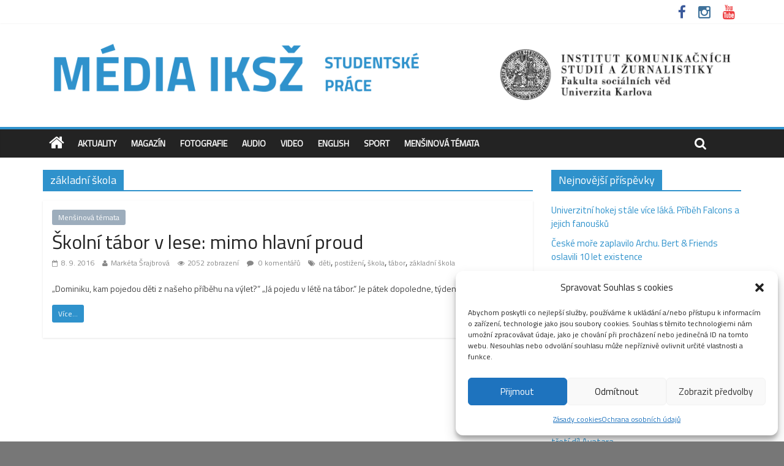

--- FILE ---
content_type: text/html; charset=UTF-8
request_url: http://media.fsv.cuni.cz/tag/zakladni-skola/
body_size: 17249
content:

<!DOCTYPE html>
<html lang="cs">
<head>
<meta charset="UTF-8" />
<meta name="viewport" content="width=device-width, initial-scale=1">
<link rel="profile" href="http://gmpg.org/xfn/11" />
<link rel="pingback" href="http://media.fsv.cuni.cz/xmlrpc.php" />
<meta name='robots' content='index, follow, max-image-preview:large, max-snippet:-1, max-video-preview:-1' />
	<style>img:is([sizes="auto" i], [sizes^="auto," i]) { contain-intrinsic-size: 3000px 1500px }</style>
	
	<!-- This site is optimized with the Yoast SEO plugin v26.5 - https://yoast.com/wordpress/plugins/seo/ -->
	<title>základní škola Archives - Média IKSŽ</title>
	<link rel="canonical" href="http://media.fsv.cuni.cz/tag/zakladni-skola/" />
	<meta property="og:locale" content="cs_CZ" />
	<meta property="og:type" content="article" />
	<meta property="og:title" content="základní škola Archives - Média IKSŽ" />
	<meta property="og:url" content="http://media.fsv.cuni.cz/tag/zakladni-skola/" />
	<meta property="og:site_name" content="Média IKSŽ" />
	<meta name="twitter:card" content="summary_large_image" />
	<script type="application/ld+json" class="yoast-schema-graph">{"@context":"https://schema.org","@graph":[{"@type":"CollectionPage","@id":"http://media.fsv.cuni.cz/tag/zakladni-skola/","url":"http://media.fsv.cuni.cz/tag/zakladni-skola/","name":"základní škola Archives - Média IKSŽ","isPartOf":{"@id":"https://media.fsv.cuni.cz/#website"},"breadcrumb":{"@id":"http://media.fsv.cuni.cz/tag/zakladni-skola/#breadcrumb"},"inLanguage":"cs"},{"@type":"BreadcrumbList","@id":"http://media.fsv.cuni.cz/tag/zakladni-skola/#breadcrumb","itemListElement":[{"@type":"ListItem","position":1,"name":"Home","item":"https://media.fsv.cuni.cz/"},{"@type":"ListItem","position":2,"name":"základní škola"}]},{"@type":"WebSite","@id":"https://media.fsv.cuni.cz/#website","url":"https://media.fsv.cuni.cz/","name":"Média IKSŽ","description":"Texty studentů Institutu komunikačních studií a žurnalistky FSV UK","potentialAction":[{"@type":"SearchAction","target":{"@type":"EntryPoint","urlTemplate":"https://media.fsv.cuni.cz/?s={search_term_string}"},"query-input":{"@type":"PropertyValueSpecification","valueRequired":true,"valueName":"search_term_string"}}],"inLanguage":"cs"}]}</script>
	<!-- / Yoast SEO plugin. -->


<link rel='dns-prefetch' href='//fonts.googleapis.com' />
<link rel="alternate" type="application/rss+xml" title="Média IKSŽ &raquo; RSS zdroj" href="http://media.fsv.cuni.cz/feed/" />
<link rel="alternate" type="application/rss+xml" title="Média IKSŽ &raquo; RSS komentářů" href="http://media.fsv.cuni.cz/comments/feed/" />
<link rel="alternate" type="application/rss+xml" title="Média IKSŽ &raquo; RSS pro štítek základní škola" href="http://media.fsv.cuni.cz/tag/zakladni-skola/feed/" />
<script type="text/javascript">
/* <![CDATA[ */
window._wpemojiSettings = {"baseUrl":"https:\/\/s.w.org\/images\/core\/emoji\/16.0.1\/72x72\/","ext":".png","svgUrl":"https:\/\/s.w.org\/images\/core\/emoji\/16.0.1\/svg\/","svgExt":".svg","source":{"concatemoji":"http:\/\/media.fsv.cuni.cz\/wp-includes\/js\/wp-emoji-release.min.js?ver=18f4a235db11416265e96d371e3ed646"}};
/*! This file is auto-generated */
!function(s,n){var o,i,e;function c(e){try{var t={supportTests:e,timestamp:(new Date).valueOf()};sessionStorage.setItem(o,JSON.stringify(t))}catch(e){}}function p(e,t,n){e.clearRect(0,0,e.canvas.width,e.canvas.height),e.fillText(t,0,0);var t=new Uint32Array(e.getImageData(0,0,e.canvas.width,e.canvas.height).data),a=(e.clearRect(0,0,e.canvas.width,e.canvas.height),e.fillText(n,0,0),new Uint32Array(e.getImageData(0,0,e.canvas.width,e.canvas.height).data));return t.every(function(e,t){return e===a[t]})}function u(e,t){e.clearRect(0,0,e.canvas.width,e.canvas.height),e.fillText(t,0,0);for(var n=e.getImageData(16,16,1,1),a=0;a<n.data.length;a++)if(0!==n.data[a])return!1;return!0}function f(e,t,n,a){switch(t){case"flag":return n(e,"\ud83c\udff3\ufe0f\u200d\u26a7\ufe0f","\ud83c\udff3\ufe0f\u200b\u26a7\ufe0f")?!1:!n(e,"\ud83c\udde8\ud83c\uddf6","\ud83c\udde8\u200b\ud83c\uddf6")&&!n(e,"\ud83c\udff4\udb40\udc67\udb40\udc62\udb40\udc65\udb40\udc6e\udb40\udc67\udb40\udc7f","\ud83c\udff4\u200b\udb40\udc67\u200b\udb40\udc62\u200b\udb40\udc65\u200b\udb40\udc6e\u200b\udb40\udc67\u200b\udb40\udc7f");case"emoji":return!a(e,"\ud83e\udedf")}return!1}function g(e,t,n,a){var r="undefined"!=typeof WorkerGlobalScope&&self instanceof WorkerGlobalScope?new OffscreenCanvas(300,150):s.createElement("canvas"),o=r.getContext("2d",{willReadFrequently:!0}),i=(o.textBaseline="top",o.font="600 32px Arial",{});return e.forEach(function(e){i[e]=t(o,e,n,a)}),i}function t(e){var t=s.createElement("script");t.src=e,t.defer=!0,s.head.appendChild(t)}"undefined"!=typeof Promise&&(o="wpEmojiSettingsSupports",i=["flag","emoji"],n.supports={everything:!0,everythingExceptFlag:!0},e=new Promise(function(e){s.addEventListener("DOMContentLoaded",e,{once:!0})}),new Promise(function(t){var n=function(){try{var e=JSON.parse(sessionStorage.getItem(o));if("object"==typeof e&&"number"==typeof e.timestamp&&(new Date).valueOf()<e.timestamp+604800&&"object"==typeof e.supportTests)return e.supportTests}catch(e){}return null}();if(!n){if("undefined"!=typeof Worker&&"undefined"!=typeof OffscreenCanvas&&"undefined"!=typeof URL&&URL.createObjectURL&&"undefined"!=typeof Blob)try{var e="postMessage("+g.toString()+"("+[JSON.stringify(i),f.toString(),p.toString(),u.toString()].join(",")+"));",a=new Blob([e],{type:"text/javascript"}),r=new Worker(URL.createObjectURL(a),{name:"wpTestEmojiSupports"});return void(r.onmessage=function(e){c(n=e.data),r.terminate(),t(n)})}catch(e){}c(n=g(i,f,p,u))}t(n)}).then(function(e){for(var t in e)n.supports[t]=e[t],n.supports.everything=n.supports.everything&&n.supports[t],"flag"!==t&&(n.supports.everythingExceptFlag=n.supports.everythingExceptFlag&&n.supports[t]);n.supports.everythingExceptFlag=n.supports.everythingExceptFlag&&!n.supports.flag,n.DOMReady=!1,n.readyCallback=function(){n.DOMReady=!0}}).then(function(){return e}).then(function(){var e;n.supports.everything||(n.readyCallback(),(e=n.source||{}).concatemoji?t(e.concatemoji):e.wpemoji&&e.twemoji&&(t(e.twemoji),t(e.wpemoji)))}))}((window,document),window._wpemojiSettings);
/* ]]> */
</script>
<style id='wp-emoji-styles-inline-css' type='text/css'>

	img.wp-smiley, img.emoji {
		display: inline !important;
		border: none !important;
		box-shadow: none !important;
		height: 1em !important;
		width: 1em !important;
		margin: 0 0.07em !important;
		vertical-align: -0.1em !important;
		background: none !important;
		padding: 0 !important;
	}
</style>
<link rel='stylesheet' id='wp-block-library-css' href='http://media.fsv.cuni.cz/wp-includes/css/dist/block-library/style.min.css?ver=18f4a235db11416265e96d371e3ed646' type='text/css' media='all' />
<style id='classic-theme-styles-inline-css' type='text/css'>
/*! This file is auto-generated */
.wp-block-button__link{color:#fff;background-color:#32373c;border-radius:9999px;box-shadow:none;text-decoration:none;padding:calc(.667em + 2px) calc(1.333em + 2px);font-size:1.125em}.wp-block-file__button{background:#32373c;color:#fff;text-decoration:none}
</style>
<link rel='stylesheet' id='ifb-instagram-style-css' href='http://media.fsv.cuni.cz/wp-content/plugins/social-feed-block/dist/style.css?ver=1.0.7' type='text/css' media='all' />
<style id='global-styles-inline-css' type='text/css'>
:root{--wp--preset--aspect-ratio--square: 1;--wp--preset--aspect-ratio--4-3: 4/3;--wp--preset--aspect-ratio--3-4: 3/4;--wp--preset--aspect-ratio--3-2: 3/2;--wp--preset--aspect-ratio--2-3: 2/3;--wp--preset--aspect-ratio--16-9: 16/9;--wp--preset--aspect-ratio--9-16: 9/16;--wp--preset--color--black: #000000;--wp--preset--color--cyan-bluish-gray: #abb8c3;--wp--preset--color--white: #ffffff;--wp--preset--color--pale-pink: #f78da7;--wp--preset--color--vivid-red: #cf2e2e;--wp--preset--color--luminous-vivid-orange: #ff6900;--wp--preset--color--luminous-vivid-amber: #fcb900;--wp--preset--color--light-green-cyan: #7bdcb5;--wp--preset--color--vivid-green-cyan: #00d084;--wp--preset--color--pale-cyan-blue: #8ed1fc;--wp--preset--color--vivid-cyan-blue: #0693e3;--wp--preset--color--vivid-purple: #9b51e0;--wp--preset--gradient--vivid-cyan-blue-to-vivid-purple: linear-gradient(135deg,rgba(6,147,227,1) 0%,rgb(155,81,224) 100%);--wp--preset--gradient--light-green-cyan-to-vivid-green-cyan: linear-gradient(135deg,rgb(122,220,180) 0%,rgb(0,208,130) 100%);--wp--preset--gradient--luminous-vivid-amber-to-luminous-vivid-orange: linear-gradient(135deg,rgba(252,185,0,1) 0%,rgba(255,105,0,1) 100%);--wp--preset--gradient--luminous-vivid-orange-to-vivid-red: linear-gradient(135deg,rgba(255,105,0,1) 0%,rgb(207,46,46) 100%);--wp--preset--gradient--very-light-gray-to-cyan-bluish-gray: linear-gradient(135deg,rgb(238,238,238) 0%,rgb(169,184,195) 100%);--wp--preset--gradient--cool-to-warm-spectrum: linear-gradient(135deg,rgb(74,234,220) 0%,rgb(151,120,209) 20%,rgb(207,42,186) 40%,rgb(238,44,130) 60%,rgb(251,105,98) 80%,rgb(254,248,76) 100%);--wp--preset--gradient--blush-light-purple: linear-gradient(135deg,rgb(255,206,236) 0%,rgb(152,150,240) 100%);--wp--preset--gradient--blush-bordeaux: linear-gradient(135deg,rgb(254,205,165) 0%,rgb(254,45,45) 50%,rgb(107,0,62) 100%);--wp--preset--gradient--luminous-dusk: linear-gradient(135deg,rgb(255,203,112) 0%,rgb(199,81,192) 50%,rgb(65,88,208) 100%);--wp--preset--gradient--pale-ocean: linear-gradient(135deg,rgb(255,245,203) 0%,rgb(182,227,212) 50%,rgb(51,167,181) 100%);--wp--preset--gradient--electric-grass: linear-gradient(135deg,rgb(202,248,128) 0%,rgb(113,206,126) 100%);--wp--preset--gradient--midnight: linear-gradient(135deg,rgb(2,3,129) 0%,rgb(40,116,252) 100%);--wp--preset--font-size--small: 13px;--wp--preset--font-size--medium: 20px;--wp--preset--font-size--large: 36px;--wp--preset--font-size--x-large: 42px;--wp--preset--spacing--20: 0.44rem;--wp--preset--spacing--30: 0.67rem;--wp--preset--spacing--40: 1rem;--wp--preset--spacing--50: 1.5rem;--wp--preset--spacing--60: 2.25rem;--wp--preset--spacing--70: 3.38rem;--wp--preset--spacing--80: 5.06rem;--wp--preset--shadow--natural: 6px 6px 9px rgba(0, 0, 0, 0.2);--wp--preset--shadow--deep: 12px 12px 50px rgba(0, 0, 0, 0.4);--wp--preset--shadow--sharp: 6px 6px 0px rgba(0, 0, 0, 0.2);--wp--preset--shadow--outlined: 6px 6px 0px -3px rgba(255, 255, 255, 1), 6px 6px rgba(0, 0, 0, 1);--wp--preset--shadow--crisp: 6px 6px 0px rgba(0, 0, 0, 1);}:where(.is-layout-flex){gap: 0.5em;}:where(.is-layout-grid){gap: 0.5em;}body .is-layout-flex{display: flex;}.is-layout-flex{flex-wrap: wrap;align-items: center;}.is-layout-flex > :is(*, div){margin: 0;}body .is-layout-grid{display: grid;}.is-layout-grid > :is(*, div){margin: 0;}:where(.wp-block-columns.is-layout-flex){gap: 2em;}:where(.wp-block-columns.is-layout-grid){gap: 2em;}:where(.wp-block-post-template.is-layout-flex){gap: 1.25em;}:where(.wp-block-post-template.is-layout-grid){gap: 1.25em;}.has-black-color{color: var(--wp--preset--color--black) !important;}.has-cyan-bluish-gray-color{color: var(--wp--preset--color--cyan-bluish-gray) !important;}.has-white-color{color: var(--wp--preset--color--white) !important;}.has-pale-pink-color{color: var(--wp--preset--color--pale-pink) !important;}.has-vivid-red-color{color: var(--wp--preset--color--vivid-red) !important;}.has-luminous-vivid-orange-color{color: var(--wp--preset--color--luminous-vivid-orange) !important;}.has-luminous-vivid-amber-color{color: var(--wp--preset--color--luminous-vivid-amber) !important;}.has-light-green-cyan-color{color: var(--wp--preset--color--light-green-cyan) !important;}.has-vivid-green-cyan-color{color: var(--wp--preset--color--vivid-green-cyan) !important;}.has-pale-cyan-blue-color{color: var(--wp--preset--color--pale-cyan-blue) !important;}.has-vivid-cyan-blue-color{color: var(--wp--preset--color--vivid-cyan-blue) !important;}.has-vivid-purple-color{color: var(--wp--preset--color--vivid-purple) !important;}.has-black-background-color{background-color: var(--wp--preset--color--black) !important;}.has-cyan-bluish-gray-background-color{background-color: var(--wp--preset--color--cyan-bluish-gray) !important;}.has-white-background-color{background-color: var(--wp--preset--color--white) !important;}.has-pale-pink-background-color{background-color: var(--wp--preset--color--pale-pink) !important;}.has-vivid-red-background-color{background-color: var(--wp--preset--color--vivid-red) !important;}.has-luminous-vivid-orange-background-color{background-color: var(--wp--preset--color--luminous-vivid-orange) !important;}.has-luminous-vivid-amber-background-color{background-color: var(--wp--preset--color--luminous-vivid-amber) !important;}.has-light-green-cyan-background-color{background-color: var(--wp--preset--color--light-green-cyan) !important;}.has-vivid-green-cyan-background-color{background-color: var(--wp--preset--color--vivid-green-cyan) !important;}.has-pale-cyan-blue-background-color{background-color: var(--wp--preset--color--pale-cyan-blue) !important;}.has-vivid-cyan-blue-background-color{background-color: var(--wp--preset--color--vivid-cyan-blue) !important;}.has-vivid-purple-background-color{background-color: var(--wp--preset--color--vivid-purple) !important;}.has-black-border-color{border-color: var(--wp--preset--color--black) !important;}.has-cyan-bluish-gray-border-color{border-color: var(--wp--preset--color--cyan-bluish-gray) !important;}.has-white-border-color{border-color: var(--wp--preset--color--white) !important;}.has-pale-pink-border-color{border-color: var(--wp--preset--color--pale-pink) !important;}.has-vivid-red-border-color{border-color: var(--wp--preset--color--vivid-red) !important;}.has-luminous-vivid-orange-border-color{border-color: var(--wp--preset--color--luminous-vivid-orange) !important;}.has-luminous-vivid-amber-border-color{border-color: var(--wp--preset--color--luminous-vivid-amber) !important;}.has-light-green-cyan-border-color{border-color: var(--wp--preset--color--light-green-cyan) !important;}.has-vivid-green-cyan-border-color{border-color: var(--wp--preset--color--vivid-green-cyan) !important;}.has-pale-cyan-blue-border-color{border-color: var(--wp--preset--color--pale-cyan-blue) !important;}.has-vivid-cyan-blue-border-color{border-color: var(--wp--preset--color--vivid-cyan-blue) !important;}.has-vivid-purple-border-color{border-color: var(--wp--preset--color--vivid-purple) !important;}.has-vivid-cyan-blue-to-vivid-purple-gradient-background{background: var(--wp--preset--gradient--vivid-cyan-blue-to-vivid-purple) !important;}.has-light-green-cyan-to-vivid-green-cyan-gradient-background{background: var(--wp--preset--gradient--light-green-cyan-to-vivid-green-cyan) !important;}.has-luminous-vivid-amber-to-luminous-vivid-orange-gradient-background{background: var(--wp--preset--gradient--luminous-vivid-amber-to-luminous-vivid-orange) !important;}.has-luminous-vivid-orange-to-vivid-red-gradient-background{background: var(--wp--preset--gradient--luminous-vivid-orange-to-vivid-red) !important;}.has-very-light-gray-to-cyan-bluish-gray-gradient-background{background: var(--wp--preset--gradient--very-light-gray-to-cyan-bluish-gray) !important;}.has-cool-to-warm-spectrum-gradient-background{background: var(--wp--preset--gradient--cool-to-warm-spectrum) !important;}.has-blush-light-purple-gradient-background{background: var(--wp--preset--gradient--blush-light-purple) !important;}.has-blush-bordeaux-gradient-background{background: var(--wp--preset--gradient--blush-bordeaux) !important;}.has-luminous-dusk-gradient-background{background: var(--wp--preset--gradient--luminous-dusk) !important;}.has-pale-ocean-gradient-background{background: var(--wp--preset--gradient--pale-ocean) !important;}.has-electric-grass-gradient-background{background: var(--wp--preset--gradient--electric-grass) !important;}.has-midnight-gradient-background{background: var(--wp--preset--gradient--midnight) !important;}.has-small-font-size{font-size: var(--wp--preset--font-size--small) !important;}.has-medium-font-size{font-size: var(--wp--preset--font-size--medium) !important;}.has-large-font-size{font-size: var(--wp--preset--font-size--large) !important;}.has-x-large-font-size{font-size: var(--wp--preset--font-size--x-large) !important;}
:where(.wp-block-post-template.is-layout-flex){gap: 1.25em;}:where(.wp-block-post-template.is-layout-grid){gap: 1.25em;}
:where(.wp-block-columns.is-layout-flex){gap: 2em;}:where(.wp-block-columns.is-layout-grid){gap: 2em;}
:root :where(.wp-block-pullquote){font-size: 1.5em;line-height: 1.6;}
</style>
<link rel='stylesheet' id='cmplz-general-css' href='http://media.fsv.cuni.cz/wp-content/plugins/complianz-gdpr/assets/css/cookieblocker.min.css?ver=1765358050' type='text/css' media='all' />
<link rel='stylesheet' id='colormag_style-css' href='http://media.fsv.cuni.cz/wp-content/themes/colormag-pro/style.css?ver=18f4a235db11416265e96d371e3ed646' type='text/css' media='all' />
<link rel='stylesheet' id='colormag_googlefonts-css' href='//fonts.googleapis.com/css?family=Titillium+Web&#038;ver=18f4a235db11416265e96d371e3ed646' type='text/css' media='all' />
<link rel='stylesheet' id='colormag-featured-image-popup-css-css' href='http://media.fsv.cuni.cz/wp-content/themes/colormag-pro/js/magnific-popup/magnific-popup.css?ver=20150310' type='text/css' media='all' />
<link rel='stylesheet' id='colormag-fontawesome-css' href='http://media.fsv.cuni.cz/wp-content/themes/colormag-pro/fontawesome/css/font-awesome.css?ver=4.4.0' type='text/css' media='all' />
<script type="text/javascript" src="http://media.fsv.cuni.cz/wp-content/plugins/google-analytics-for-wordpress/assets/js/frontend-gtag.min.js?ver=9.10.1" id="monsterinsights-frontend-script-js" async="async" data-wp-strategy="async"></script>
<script data-cfasync="false" data-wpfc-render="false" type="text/javascript" id='monsterinsights-frontend-script-js-extra'>/* <![CDATA[ */
var monsterinsights_frontend = {"js_events_tracking":"true","download_extensions":"doc,pdf,ppt,zip,xls,docx,pptx,xlsx","inbound_paths":"[{\"path\":\"\\\/go\\\/\",\"label\":\"affiliate\"},{\"path\":\"\\\/recommend\\\/\",\"label\":\"affiliate\"}]","home_url":"http:\/\/media.fsv.cuni.cz","hash_tracking":"false","v4_id":"G-SLYG0EVLHR"};/* ]]> */
</script>
<script type="text/javascript" src="http://media.fsv.cuni.cz/wp-includes/js/dist/vendor/react.min.js?ver=18.3.1.1" id="react-js"></script>
<script type="text/javascript" src="http://media.fsv.cuni.cz/wp-includes/js/dist/vendor/react-dom.min.js?ver=18.3.1.1" id="react-dom-js"></script>
<script type="text/javascript" src="http://media.fsv.cuni.cz/wp-includes/js/jquery/jquery.min.js?ver=3.7.1" id="jquery-core-js"></script>
<script type="text/javascript" src="http://media.fsv.cuni.cz/wp-includes/js/jquery/jquery-migrate.min.js?ver=3.4.1" id="jquery-migrate-js"></script>
<script type="text/javascript" src="http://media.fsv.cuni.cz/wp-content/plugins/social-feed-block/dist/script.js?ver=1.0.7" id="ifb-instagram-script-js"></script>
<script type="text/javascript" src="http://media.fsv.cuni.cz/wp-content/themes/colormag-pro/js/colormag-custom.js?ver=18f4a235db11416265e96d371e3ed646" id="colormag-custom-js"></script>
<link rel="https://api.w.org/" href="http://media.fsv.cuni.cz/wp-json/" /><link rel="alternate" title="JSON" type="application/json" href="http://media.fsv.cuni.cz/wp-json/wp/v2/tags/311" /><link rel="EditURI" type="application/rsd+xml" title="RSD" href="http://media.fsv.cuni.cz/xmlrpc.php?rsd" />

			<style>.cmplz-hidden {
					display: none !important;
				}</style><link rel="shortcut icon" href="http://media.fsv.cuni.cz/wp-content/uploads/2015/10/cropped-FSV_IKSZ_lg_CZ_black.png" type="image/x-icon" /><!-- Média IKSŽ Internal Styles --><style type="text/css"> .colormag-button,blockquote,button,input[type=reset],input[type=button],input[type=submit]{background-color:#2f92cc}a{color:#2f92cc}#site-navigation{border-top:4px solid #2f92cc}.home-icon.front_page_on,.main-navigation a:hover,.main-navigation ul li ul li a:hover,.main-navigation ul li ul li:hover>a,.main-navigation ul li.current-menu-ancestor>a,.main-navigation ul li.current-menu-item ul li a:hover,.main-navigation ul li.current-menu-item>a,.main-navigation ul li.current_page_ancestor>a,.main-navigation ul li.current_page_item>a,.main-navigation ul li:hover>a,.main-small-navigation li a:hover,.site-header .menu-toggle:hover{background-color:#2f92cc}.main-small-navigation .current-menu-item>a,.main-small-navigation .current_page_item>a{background:#2f92cc}#main .breaking-news-latest,.fa.search-top:hover{background-color:#2f92cc}.byline a:hover,.comments a:hover,.edit-link a:hover,.posted-on a:hover,.social-links i.fa:hover,.tag-links a:hover{color:#2f92cc}.widget_featured_posts .article-content .above-entry-meta .cat-links a{background-color:#2f92cc}.widget_featured_posts .article-content .entry-title a:hover{color:#2f92cc}.widget_featured_posts .widget-title{border-bottom:2px solid #2f92cc}.widget_featured_posts .widget-title span,.widget_featured_slider .slide-content .above-entry-meta .cat-links a{background-color:#2f92cc}.widget_featured_slider .slide-content .below-entry-meta .byline a:hover,.widget_featured_slider .slide-content .below-entry-meta .comments a:hover,.widget_featured_slider .slide-content .below-entry-meta .posted-on a:hover,.widget_featured_slider .slide-content .entry-title a:hover{color:#2f92cc}.widget_highlighted_posts .article-content .above-entry-meta .cat-links a{background-color:#2f92cc}.widget_block_picture_news.widget_featured_posts .article-content .entry-title a:hover,.widget_highlighted_posts .article-content .below-entry-meta .byline a:hover,.widget_highlighted_posts .article-content .below-entry-meta .comments a:hover,.widget_highlighted_posts .article-content .below-entry-meta .posted-on a:hover,.widget_highlighted_posts .article-content .entry-title a:hover{color:#2f92cc}.category-slide-next,.category-slide-prev,.slide-next,.slide-prev,.tabbed-widget ul li{background-color:#2f92cc}i#breaking-news-widget-next,i#breaking-news-widget-prev{color:#2f92cc}#secondary .widget-title{border-bottom:2px solid #2f92cc}#content .wp-pagenavi .current,#content .wp-pagenavi a:hover,#secondary .widget-title span{background-color:#2f92cc}#site-title a{color:#2f92cc}.page-header .page-title{border-bottom:2px solid #2f92cc}#content .post .article-content .above-entry-meta .cat-links a,.page-header .page-title span{background-color:#2f92cc}#content .post .article-content .entry-title a:hover,.entry-meta .byline i,.entry-meta .cat-links i,.entry-meta a,.post .entry-title a:hover,.search .entry-title a:hover{color:#2f92cc}.entry-meta .post-format i{background-color:#2f92cc}.entry-meta .comments-link a:hover,.entry-meta .edit-link a:hover,.entry-meta .posted-on a:hover,.entry-meta .tag-links a:hover,.single #content .tags a:hover{color:#2f92cc}.format-link .entry-content a,.more-link{background-color:#2f92cc}.count,.next a:hover,.previous a:hover,.related-posts-main-title .fa,.single-related-posts .article-content .entry-title a:hover{color:#2f92cc}.pagination a span:hover{color:#2f92cc;border-color:#2f92cc}.pagination span{background-color:#2f92cc}#content .comments-area a.comment-edit-link:hover,#content .comments-area a.comment-permalink:hover,#content .comments-area article header cite a:hover,.comments-area .comment-author-link a:hover{color:#2f92cc}.comments-area .comment-author-link span{background-color:#2f92cc}.comment .comment-reply-link:hover,.nav-next a,.nav-previous a{color:#2f92cc}.footer-widgets-area .widget-title{border-bottom:2px solid #2f92cc}.footer-widgets-area .widget-title span{background-color:#2f92cc}#colophon .footer-menu ul li a:hover,.footer-widgets-area a:hover,a#scroll-up i{color:#2f92cc}.advertisement_above_footer .widget-title{border-bottom:2px solid #2f92cc}.advertisement_above_footer .widget-title span{background-color:#2f92cc}.sub-toggle{background:#2f92cc}.main-small-navigation li.current-menu-item > .sub-toggle i {color:#2f92cc}.error{background:#2f92cc}.num-404{color:#2f92cc} #site-title a { font-family: "Titillium Web"; } #site-description { font-family: "Titillium Web"; } .main-navigation li, .site-header .menu-toggle { font-family: "Titillium Web"; } h1, h2, h3, h4, h5, h6 { font-family: "Titillium Web"; } body, button, input, select, textarea, p, blockquote p, .entry-meta, .more-link { font-family: "Titillium Web"; } .comments-title, .comment-reply-title, #respond h3#reply-title { font-size: 12px; } body, button, input, select, textarea, p, blockquote p, dl, .previous a, .next a, .nav-previous a, .nav-next a, #respond h3#reply-title #cancel-comment-reply-link, #respond form input[type="text"], #respond form textarea, #secondary .widget, .error-404 .widget { font-size: 15px; } #site-title a { color: #2f92cc; } #site-description { color: #ffffff; }</style>
<style type="text/css" id="custom-background-css">
body.custom-background { background-color: #777777; }
</style>
	<link rel="icon" href="http://media.fsv.cuni.cz/wp-content/uploads/2015/10/cropped-FSV_IKSZ_lg_CZ_black-32x32.png" sizes="32x32" />
<link rel="icon" href="http://media.fsv.cuni.cz/wp-content/uploads/2015/10/cropped-FSV_IKSZ_lg_CZ_black-192x192.png" sizes="192x192" />
<link rel="apple-touch-icon" href="http://media.fsv.cuni.cz/wp-content/uploads/2015/10/cropped-FSV_IKSZ_lg_CZ_black-180x180.png" />
<meta name="msapplication-TileImage" content="http://media.fsv.cuni.cz/wp-content/uploads/2015/10/cropped-FSV_IKSZ_lg_CZ_black-270x270.png" />
		<style type="text/css" id="wp-custom-css">
			#cmplz-manage-consent .cmplz-manage-consent {
		right: 110px!important;
		bottom:0px!important;
	}		</style>
		<link href='https://fonts.googleapis.com/css?family=Open+Sans&subset=latin,latin-ext' rel='stylesheet' type='text/css'>
</head>

<body data-cmplz=1 class="archive tag tag-zakladni-skola tag-311 custom-background wp-theme-colormag-pro  wide header_display_type_one">
<div id="page" class="hfeed site">
		<header id="masthead" class="site-header clearfix">
		<div id="header-text-nav-container" class="clearfix">
                     <div class="news-bar">
               <div class="inner-wrap clearfix">
                  
                  
                  
   	<div class="social-links clearfix">
		<ul>
		<li><a href="https://www.facebook.com/iksz.fsv.uk" target="_blank"><i class="fa fa-facebook"></i></a></li><li><a href="https://www.instagram.com/iksz_fsv_uk/" target="_blank"><i class="fa fa-instagram"></i></a></li><li><a href="https://www.youtube.com/channel/UCxrCKIzLxb7NuIMnzOE7zew" target="_blank"><i class="fa fa-youtube"></i></a></li>      		</ul>
	</div><!-- .social-links -->
	               </div>
            </div>
         
			
			<div class="inner-wrap">

				<div id="header-text-nav-wrap" class="clearfix">
					<div id="header-left-section">
													<div id="header-logo-image">

								<a href="http://media.fsv.cuni.cz/" title="Média IKSŽ" rel="home"><img src="http://media.fsv.cuni.cz/wp-content/uploads/2020/02/STUDENTSKÉ-PRÁCE-1-1.png" alt="Média IKSŽ"></a>
							</div><!-- #header-logo-image -->
											</div><!-- #header-left-section -->
					<div id="header-right-section">
									    	</div><!-- #header-right-section -->

			   </div><!-- #header-text-nav-wrap -->

			</div><!-- .inner-wrap -->

			
			<nav id="site-navigation" class="main-navigation clearfix" role="navigation">
				<div class="inner-wrap clearfix">
					                  <div class="home-icon">
                     <a href="http://media.fsv.cuni.cz/" title="Média IKSŽ"><i class="fa fa-home"></i></a>
                  </div>
                                 <h4 class="menu-toggle"></h4>
               <div class="menu-primary-container"><ul id="menu-hlavni-menu" class="menu"><li id="menu-item-80" class="menu-item menu-item-type-taxonomy menu-item-object-category menu-item-80"><a href="http://media.fsv.cuni.cz/category/aktuality/">Aktuality</a></li>
<li id="menu-item-81" class="menu-item menu-item-type-taxonomy menu-item-object-category menu-item-81"><a href="http://media.fsv.cuni.cz/category/magazin/">Magazín</a></li>
<li id="menu-item-83" class="menu-item menu-item-type-taxonomy menu-item-object-category menu-item-83"><a href="http://media.fsv.cuni.cz/category/fotografie/">Fotografie</a></li>
<li id="menu-item-84" class="menu-item menu-item-type-taxonomy menu-item-object-category menu-item-84"><a href="http://media.fsv.cuni.cz/category/audio/">Audio</a></li>
<li id="menu-item-82" class="menu-item menu-item-type-taxonomy menu-item-object-category menu-item-82"><a href="http://media.fsv.cuni.cz/category/video/">Video</a></li>
<li id="menu-item-1565" class="menu-item menu-item-type-taxonomy menu-item-object-category menu-item-1565"><a href="http://media.fsv.cuni.cz/category/english/">English</a></li>
<li id="menu-item-1781" class="menu-item menu-item-type-taxonomy menu-item-object-category menu-item-1781"><a href="http://media.fsv.cuni.cz/category/sport/">Sport</a></li>
<li id="menu-item-1270" class="menu-item menu-item-type-taxonomy menu-item-object-category menu-item-1270"><a href="http://media.fsv.cuni.cz/category/mensinova-temata/">Menšinová témata</a></li>
</ul></div>                                                <i class="fa fa-search search-top"></i>
                  <div class="search-form-top">
                     <form action="http://media.fsv.cuni.cz/" class="search-form searchform clearfix" method="get">
   <div class="search-wrap">
      <input type="text" placeholder="Hledej!" class="s field" name="s">
      <button class="search-icon" type="submit"></button>
   </div>
</form><!-- .searchform -->                  </div>
               				</div>
			</nav>

		</div><!-- #header-text-nav-container -->

		
	</header>
			<div id="main" class="clearfix">
      
      
      <div class="inner-wrap clearfix">
	
	<div id="primary">
		<div id="content" class="clearfix">

			
				<header class="page-header">
               					<h3 class="page-title">
               <span>
						základní škola					</span></h3>
                  									</header><!-- .page-header -->

            <div class="article-container">

   				
   				
   					
<article id="post-1329" class="post-1329 post type-post status-publish format-standard hentry category-mensinova-temata tag-deti tag-postizeni tag-skola tag-tabor tag-zakladni-skola">
   
   
   <div class="article-content clearfix">

      
      <div class="above-entry-meta"><span class="cat-links"><a href="http://media.fsv.cuni.cz/category/mensinova-temata/" style="background:#9dadbc" rel="category tag">Menšinová témata</a>&nbsp;</span></div>
      <header class="entry-header">
         <h1 class="entry-title">
            <a href="http://media.fsv.cuni.cz/2016/09/08/skolni-tabor-v-lese-mimo-hlavni-proud/" title="Školní tábor v lese: mimo hlavní proud">Školní tábor v lese: mimo hlavní proud</a>
         </h1>
      </header>

      <div class="below-entry-meta">
      <span class="posted-on"><a href="http://media.fsv.cuni.cz/2016/09/08/skolni-tabor-v-lese-mimo-hlavni-proud/" title="15:46" rel="bookmark"><i class="fa fa-calendar-o"></i> <time class="entry-date published" datetime="2016-09-08T15:46:05+02:00">8. 9. 2016</time></a></span>
      <span class="byline"><span class="author vcard"><i class="fa fa-user"></i><a class="url fn n" href="http://media.fsv.cuni.cz/author/marketa-srajbrova/" title="Markéta Šrajbrová">Markéta Šrajbrová</a></span></span>

      <span class="post-views"><i class="fa fa-eye"></i><span class="total-views">2052 zobrazení</span></span>
               <span class="comments"><a href="http://media.fsv.cuni.cz/2016/09/08/skolni-tabor-v-lese-mimo-hlavni-proud/#respond"><i class="fa fa-comment"></i> 0 komentářů</a></span>
      <span class="tag-links"><i class="fa fa-tags"></i><a href="http://media.fsv.cuni.cz/tag/deti/" rel="tag">děti</a>, <a href="http://media.fsv.cuni.cz/tag/postizeni/" rel="tag">postižení</a>, <a href="http://media.fsv.cuni.cz/tag/skola/" rel="tag">škola</a>, <a href="http://media.fsv.cuni.cz/tag/tabor/" rel="tag">tábor</a>, <a href="http://media.fsv.cuni.cz/tag/zakladni-skola/" rel="tag">základní škola</a></span></div>
      <div class="entry-content clearfix">
         <p>„Dominiku, kam pojedou děti z našeho příběhu na výlet?“ „Já pojedu v létě na tábor.“ Je pátek dopoledne, týden před</p>
         <a class="more-link" title="Školní tábor v lese: mimo hlavní proud" href="http://media.fsv.cuni.cz/2016/09/08/skolni-tabor-v-lese-mimo-hlavni-proud/"><span>Více...</span></a>
      </div>

   </div>

   </article>
   				
            </div>

				

			
		</div><!-- #content -->
	</div><!-- #primary -->

	
<div id="secondary">
			
		
		<aside id="recent-posts-4" class="widget widget_recent_entries clearfix">
		<h3 class="widget-title"><span>Nejnovější příspěvky</span></h3>
		<ul>
											<li>
					<a href="http://media.fsv.cuni.cz/2026/01/20/univerzitni-hokej-stale-vice-laka-pribeh-falcons-a-jejich-fanousku/">Univerzitní hokej stále více láká. Příběh Falcons a jejich fanoušků</a>
									</li>
											<li>
					<a href="http://media.fsv.cuni.cz/2026/01/19/ceske-more-zaplavilo-archu-bert-friends-oslavili-10-let-existence/">České moře zaplavilo Archu. Bert &amp; Friends oslavili 10 let existence</a>
									</li>
											<li>
					<a href="http://media.fsv.cuni.cz/2026/01/19/hala-tatran-milovana-i-nenavidena-ikona-s-niz-se-ostrava-pomalu-louci-dal-pise-pribehy/">Hala Tatran. Milovaná i nenáviděná ikona, s níž se Ostrava pomalu loučí, dál píše příběhy</a>
									</li>
											<li>
					<a href="http://media.fsv.cuni.cz/2026/01/19/kolik-stoji-vnitrni-klid-jak-se-jogova-studia-vyrovnavaji-s-tlakem-na-efektivitu-marketing-a-zisk/">Kolik stojí vnitřní klid – Jak se jógová studia vyrovnávají s tlakem na efektivitu, marketing a zisk </a>
									</li>
											<li>
					<a href="http://media.fsv.cuni.cz/2026/01/19/tel-aviv-museum-of-art-jako-zrcadlo-izraelske-soucasnosti/">Tel Aviv Museum of Art jako zrcadlo izraelské současnosti</a>
									</li>
											<li>
					<a href="http://media.fsv.cuni.cz/2026/01/19/peace-was-the-normal-thing/">Peace was the normal thing </a>
									</li>
											<li>
					<a href="http://media.fsv.cuni.cz/2026/01/19/this-is-daniel-monaghan-ntd-news/">This is Daniel Monaghan, NTD News</a>
									</li>
											<li>
					<a href="http://media.fsv.cuni.cz/2026/01/15/v-zaru-ohne-a-hnevu-do-ceskych-kin-vstupuje-treti-dil-avatara/">V žáru ohně a hněvu. Do českých kin vstupuje třetí díl Avatara</a>
									</li>
											<li>
					<a href="http://media.fsv.cuni.cz/2026/01/15/tradice-romantika-ale-i-sportovni-drina-jak-se-serm-vraci-do-ceskeho-povedomi/">Tradice, romantika, ale i sportovní dřina. Jak se šerm vrací do českého povědomí</a>
									</li>
											<li>
					<a href="http://media.fsv.cuni.cz/2026/01/15/protesty-v-centru-prahy-nova-vystava-chce-z-navstevniku-udelat-aktivisty-dari-se-ji-to/">Protesty v centru Prahy: Nová výstava chce z návštěvníků udělat aktivisty. Daří se jí to?</a>
									</li>
					</ul>

		</aside><aside id="media_image-3" class="widget widget_media_image clearfix"><h3 class="widget-title"><span>Další mediální projekty IKSŽ</span></h3><a href="https://cz.ejo-online.eu/" target="_blank"><img width="300" height="100" src="http://media.fsv.cuni.cz/wp-content/uploads/2020/03/Copy-of-Untitled-Design-1-300x100.png" class="image wp-image-4237  attachment-medium size-medium" alt="" style="max-width: 100%; height: auto;" decoding="async" loading="lazy" /></a></aside><aside id="media_image-4" class="widget widget_media_image clearfix"><a href="http://markething.cz/" target="_blank"><img width="300" height="50" src="http://media.fsv.cuni.cz/wp-content/uploads/2020/03/Untitled-design-2-300x50.png" class="image wp-image-4239  attachment-medium size-medium" alt="" style="max-width: 100%; height: auto;" decoding="async" loading="lazy" /></a></aside><aside id="media_image-6" class="widget widget_media_image clearfix"><a href="https://fles.fsv.cuni.cz/" target="_blank"><img width="300" height="50" src="http://media.fsv.cuni.cz/wp-content/uploads/2020/03/Copy-of-Untitled-Design-1-1-300x50.png" class="image wp-image-4245  attachment-medium size-medium" alt="" style="max-width: 100%; height: auto;" decoding="async" loading="lazy" /></a></aside><aside id="media_image-7" class="widget widget_media_image clearfix"><a href="https://nazorne.wordpress.com/" target="_blank"><img width="300" height="100" src="http://media.fsv.cuni.cz/wp-content/uploads/2020/03/Copy-of-Copy-of-Copy-of-Copy-of-Copy-of-Untitled-Design-300x100.png" class="image wp-image-4247  attachment-medium size-medium" alt="" style="max-width: 100%; height: auto;" decoding="async" loading="lazy" /></a></aside><aside id="media_image-8" class="widget widget_media_image clearfix"><a href="http://ergo1.weebly.com/" target="_blank"><img width="300" height="50" src="http://media.fsv.cuni.cz/wp-content/uploads/2020/03/Copy-of-Copy-of-Untitled-Design-300x50.png" class="image wp-image-4249  attachment-medium size-medium" alt="" style="max-width: 100%; height: auto;" decoding="async" loading="lazy" /></a></aside><aside id="media_image-9" class="widget widget_media_image clearfix"><a href="http://ergo2.weebly.com/" target="_blank"><img width="300" height="50" src="http://media.fsv.cuni.cz/wp-content/uploads/2020/03/Copy-of-Copy-of-Copy-of-Untitled-Design-1-300x50.png" class="image wp-image-4252  attachment-medium size-medium" alt="" style="max-width: 100%; height: auto;" decoding="async" loading="lazy" /></a></aside><aside id="media_image-5" class="widget widget_media_image clearfix"><a href="https://carolina.fsv.cuni.cz/" target="_blank"><img width="300" height="100" src="http://media.fsv.cuni.cz/wp-content/uploads/2020/03/Copy-of-Copy-of-Copy-of-Copy-of-Untitled-Design-1-1-300x100.png" class="image wp-image-4242  attachment-medium size-medium" alt="" style="max-width: 100%; height: auto;" decoding="async" loading="lazy" /></a></aside><aside id="media_image-13" class="widget widget_media_image clearfix"><a href="http://casopis-ink.cz/" target="_blank"><img width="300" height="100" src="http://media.fsv.cuni.cz/wp-content/uploads/2020/03/Copy-of-Copy-of-Copy-of-Copy-of-Copy-of-Copy-of-Untitled-Design-300x100.png" class="image wp-image-4265  attachment-medium size-medium" alt="" style="max-width: 100%; height: auto;" decoding="async" loading="lazy" /></a></aside><aside id="media_image-11" class="widget widget_media_image clearfix"><a href="https://www.youtube.com/channel/UCxrCKIzLxb7NuIMnzOE7zew/playlists?view_as=subscriber" target="_blank"><img width="300" height="100" src="http://media.fsv.cuni.cz/wp-content/uploads/2020/03/Copy-of-Copy-of-Copy-of-Copy-of-Copy-of-Untitled-Design-1-1-300x100.png" class="image wp-image-4259  attachment-medium size-medium" alt="" style="max-width: 100%; height: auto;" decoding="async" loading="lazy" /></a></aside><aside id="tag_cloud-3" class="widget widget_tag_cloud clearfix"><h3 class="widget-title"><span>Témata</span></h3><div class="tagcloud"><a href="http://media.fsv.cuni.cz/tag/audio/" class="tag-cloud-link tag-link-497 tag-link-position-1" style="font-size: 13.909090909091pt;" aria-label="audio (44 položek)">audio</a>
<a href="http://media.fsv.cuni.cz/tag/carolina/" class="tag-cloud-link tag-link-42 tag-link-position-2" style="font-size: 22pt;" aria-label="Carolina (349 položek)">Carolina</a>
<a href="http://media.fsv.cuni.cz/tag/debata/" class="tag-cloud-link tag-link-398 tag-link-position-3" style="font-size: 8pt;" aria-label="debata (9 položek)">debata</a>
<a href="http://media.fsv.cuni.cz/tag/divadlo/" class="tag-cloud-link tag-link-61 tag-link-position-4" style="font-size: 11.454545454545pt;" aria-label="divadlo (23 položek)">divadlo</a>
<a href="http://media.fsv.cuni.cz/tag/ekonomika/" class="tag-cloud-link tag-link-71 tag-link-position-5" style="font-size: 9.6363636363636pt;" aria-label="ekonomika (14 položek)">ekonomika</a>
<a href="http://media.fsv.cuni.cz/tag/english/" class="tag-cloud-link tag-link-67 tag-link-position-6" style="font-size: 21.090909090909pt;" aria-label="English (272 položek)">English</a>
<a href="http://media.fsv.cuni.cz/tag/festival/" class="tag-cloud-link tag-link-43 tag-link-position-7" style="font-size: 10.727272727273pt;" aria-label="festival (19 položek)">festival</a>
<a href="http://media.fsv.cuni.cz/tag/film/" class="tag-cloud-link tag-link-52 tag-link-position-8" style="font-size: 13.090909090909pt;" aria-label="film (35 položek)">film</a>
<a href="http://media.fsv.cuni.cz/tag/fles/" class="tag-cloud-link tag-link-25 tag-link-position-9" style="font-size: 18.545454545455pt;" aria-label="Fleš (145 položek)">Fleš</a>
<a href="http://media.fsv.cuni.cz/tag/fleska/" class="tag-cloud-link tag-link-761 tag-link-position-10" style="font-size: 8.3636363636364pt;" aria-label="Fleška (10 položek)">Fleška</a>
<a href="http://media.fsv.cuni.cz/tag/fotbal/" class="tag-cloud-link tag-link-72 tag-link-position-11" style="font-size: 12.636363636364pt;" aria-label="fotbal (31 položek)">fotbal</a>
<a href="http://media.fsv.cuni.cz/tag/foto/" class="tag-cloud-link tag-link-27 tag-link-position-12" style="font-size: 10.909090909091pt;" aria-label="foto (20 položek)">foto</a>
<a href="http://media.fsv.cuni.cz/tag/fotografie/" class="tag-cloud-link tag-link-50 tag-link-position-13" style="font-size: 14.909090909091pt;" aria-label="fotografie (57 položek)">fotografie</a>
<a href="http://media.fsv.cuni.cz/tag/fotoreportaz/" class="tag-cloud-link tag-link-157 tag-link-position-14" style="font-size: 8pt;" aria-label="fotoreportáž (9 položek)">fotoreportáž</a>
<a href="http://media.fsv.cuni.cz/tag/fotozurnalismus/" class="tag-cloud-link tag-link-26 tag-link-position-15" style="font-size: 9pt;" aria-label="fotožurnalismus (12 položek)">fotožurnalismus</a>
<a href="http://media.fsv.cuni.cz/tag/hudba/" class="tag-cloud-link tag-link-10 tag-link-position-16" style="font-size: 11.636363636364pt;" aria-label="hudba (24 položek)">hudba</a>
<a href="http://media.fsv.cuni.cz/tag/interview/" class="tag-cloud-link tag-link-839 tag-link-position-17" style="font-size: 9.8181818181818pt;" aria-label="interview (15 položek)">interview</a>
<a href="http://media.fsv.cuni.cz/tag/journalism/" class="tag-cloud-link tag-link-575 tag-link-position-18" style="font-size: 9.8181818181818pt;" aria-label="journalism (15 položek)">journalism</a>
<a href="http://media.fsv.cuni.cz/tag/komentar/" class="tag-cloud-link tag-link-146 tag-link-position-19" style="font-size: 15.636363636364pt;" aria-label="komentář (68 položek)">komentář</a>
<a href="http://media.fsv.cuni.cz/tag/koronavirus/" class="tag-cloud-link tag-link-968 tag-link-position-20" style="font-size: 9.6363636363636pt;" aria-label="koronavirus (14 položek)">koronavirus</a>
<a href="http://media.fsv.cuni.cz/tag/kultura/" class="tag-cloud-link tag-link-40 tag-link-position-21" style="font-size: 20.090909090909pt;" aria-label="kultura (215 položek)">kultura</a>
<a href="http://media.fsv.cuni.cz/tag/letni-skola-zurnalistiky/" class="tag-cloud-link tag-link-660 tag-link-position-22" style="font-size: 9pt;" aria-label="letní škola žurnalistiky (12 položek)">letní škola žurnalistiky</a>
<a href="http://media.fsv.cuni.cz/tag/literatura/" class="tag-cloud-link tag-link-51 tag-link-position-23" style="font-size: 14.818181818182pt;" aria-label="literatura (55 položek)">literatura</a>
<a href="http://media.fsv.cuni.cz/tag/magazin-fleska/" class="tag-cloud-link tag-link-21 tag-link-position-24" style="font-size: 10.909090909091pt;" aria-label="magazín Fleška (20 položek)">magazín Fleška</a>
<a href="http://media.fsv.cuni.cz/tag/mensina/" class="tag-cloud-link tag-link-235 tag-link-position-25" style="font-size: 9.3636363636364pt;" aria-label="menšina (13 položek)">menšina</a>
<a href="http://media.fsv.cuni.cz/tag/media/" class="tag-cloud-link tag-link-114 tag-link-position-26" style="font-size: 10.727272727273pt;" aria-label="média (19 položek)">média</a>
<a href="http://media.fsv.cuni.cz/tag/podcast/" class="tag-cloud-link tag-link-520 tag-link-position-27" style="font-size: 8.7272727272727pt;" aria-label="podcast (11 položek)">podcast</a>
<a href="http://media.fsv.cuni.cz/tag/politika/" class="tag-cloud-link tag-link-12 tag-link-position-28" style="font-size: 13.363636363636pt;" aria-label="politika (38 položek)">politika</a>
<a href="http://media.fsv.cuni.cz/tag/praha/" class="tag-cloud-link tag-link-306 tag-link-position-29" style="font-size: 12.636363636364pt;" aria-label="Praha (31 položek)">Praha</a>
<a href="http://media.fsv.cuni.cz/tag/recenze/" class="tag-cloud-link tag-link-59 tag-link-position-30" style="font-size: 13.727272727273pt;" aria-label="recenze (42 položek)">recenze</a>
<a href="http://media.fsv.cuni.cz/tag/reportaz/" class="tag-cloud-link tag-link-73 tag-link-position-31" style="font-size: 12.909090909091pt;" aria-label="reportáž (34 položek)">reportáž</a>
<a href="http://media.fsv.cuni.cz/tag/rozhlas/" class="tag-cloud-link tag-link-443 tag-link-position-32" style="font-size: 11.272727272727pt;" aria-label="Rozhlas (22 položek)">Rozhlas</a>
<a href="http://media.fsv.cuni.cz/tag/rozhlasove-tvurci-dilny/" class="tag-cloud-link tag-link-676 tag-link-position-33" style="font-size: 20.636363636364pt;" aria-label="rozhlasové tvůrčí dílny (244 položek)">rozhlasové tvůrčí dílny</a>
<a href="http://media.fsv.cuni.cz/tag/rozhovor/" class="tag-cloud-link tag-link-75 tag-link-position-34" style="font-size: 16pt;" aria-label="rozhovor (74 položek)">rozhovor</a>
<a href="http://media.fsv.cuni.cz/tag/sport/" class="tag-cloud-link tag-link-74 tag-link-position-35" style="font-size: 17.454545454545pt;" aria-label="sport (109 položek)">sport</a>
<a href="http://media.fsv.cuni.cz/tag/sportovni-zurnalistika/" class="tag-cloud-link tag-link-101 tag-link-position-36" style="font-size: 8.7272727272727pt;" aria-label="sportovní žurnalistika (11 položek)">sportovní žurnalistika</a>
<a href="http://media.fsv.cuni.cz/tag/studium/" class="tag-cloud-link tag-link-295 tag-link-position-37" style="font-size: 8pt;" aria-label="studium (9 položek)">studium</a>
<a href="http://media.fsv.cuni.cz/tag/tvurci-dilny/" class="tag-cloud-link tag-link-861 tag-link-position-38" style="font-size: 8.3636363636364pt;" aria-label="tvůrčí dílny (10 položek)">tvůrčí dílny</a>
<a href="http://media.fsv.cuni.cz/tag/video/" class="tag-cloud-link tag-link-81 tag-link-position-39" style="font-size: 17pt;" aria-label="video (97 položek)">video</a>
<a href="http://media.fsv.cuni.cz/tag/vystava/" class="tag-cloud-link tag-link-41 tag-link-position-40" style="font-size: 12.363636363636pt;" aria-label="výstava (29 položek)">výstava</a>
<a href="http://media.fsv.cuni.cz/tag/zahranicni-politika/" class="tag-cloud-link tag-link-66 tag-link-position-41" style="font-size: 8pt;" aria-label="zahraniční politika (9 položek)">zahraniční politika</a>
<a href="http://media.fsv.cuni.cz/tag/zpravodajstvi/" class="tag-cloud-link tag-link-80 tag-link-position-42" style="font-size: 9.3636363636364pt;" aria-label="zpravodajství (13 položek)">zpravodajství</a>
<a href="http://media.fsv.cuni.cz/tag/zpravy/" class="tag-cloud-link tag-link-161 tag-link-position-43" style="font-size: 8.7272727272727pt;" aria-label="zprávy (11 položek)">zprávy</a>
<a href="http://media.fsv.cuni.cz/tag/ceska-republika/" class="tag-cloud-link tag-link-269 tag-link-position-44" style="font-size: 9.8181818181818pt;" aria-label="Česká republika (15 položek)">Česká republika</a>
<a href="http://media.fsv.cuni.cz/tag/zurnalistika/" class="tag-cloud-link tag-link-378 tag-link-position-45" style="font-size: 10.727272727273pt;" aria-label="žurnalistika (19 položek)">žurnalistika</a></div>
</aside>
	</div>
	

		</div><!-- .inner-wrap -->
	</div><!-- #main -->
   			<footer id="colophon" class="clearfix">
			
<div class="footer-widgets-wrapper">
	<div class="inner-wrap">
		<div class="footer-widgets-area clearfix">
         <div class="tg-upper-footer-widgets clearfix">
            <div class="footer_upper_widget_area tg-one-third">
                           </div>
            <div class="footer_upper_widget_area tg-one-third">
                           </div>
            <div class="footer_upper_widget_area tg-one-third tg-one-third-last">
                           </div>
         </div>
         <div class="tg-footer-main-widget">
   			<div class="tg-first-footer-widget">
   				<aside id="text-11" class="widget widget_text clearfix"><h3 class="widget-title"><span>O webu</span></h3>			<div class="textwidget"><p>Web Média IKSŽ zveřejňuje vybrané texty studentů <a href="http://iksz.fsv.cuni.cz/" target="_blank" rel="noopener noreferrer">Institutu komunikačních studií a žurnalistiky</a> Fakulty sociálních věd Univerzity Karlovy.</p>
<p><a href="/ochrana-osobnich-udaju/" target="_blank" rel="noopener">Zásady ochrany osobních údajů</a>.</p>
</div>
		</aside>   			</div>
         </div>
         <div class="tg-footer-other-widgets">
   			<div class="tg-second-footer-widget">
   				   			</div>
            <div class="tg-third-footer-widget">
                           </div>
            <div class="tg-fourth-footer-widget">
               <aside id="meta-8" class="widget widget_meta clearfix"><h3 class="widget-title"><span>Základní informace</span></h3>
		<ul>
						<li><a rel="nofollow" href="http://media.fsv.cuni.cz/wp-login.php">Přihlásit se</a></li>
			<li><a href="http://media.fsv.cuni.cz/feed/">Zdroj kanálů (příspěvky)</a></li>
			<li><a href="http://media.fsv.cuni.cz/comments/feed/">Kanál komentářů</a></li>

			<li><a href="https://cs.wordpress.org/">Česká lokalizace</a></li>
		</ul>

		</aside>            </div>
         </div>
		</div>
	</div>
</div>			<div class="footer-socket-wrapper clearfix">
				<div class="inner-wrap">
					<div class="footer-socket-area">
                  <div class="footer-socket-right-section">
   						
   	<div class="social-links clearfix">
		<ul>
		<li><a href="https://www.facebook.com/iksz.fsv.uk" target="_blank"><i class="fa fa-facebook"></i></a></li><li><a href="https://www.instagram.com/iksz_fsv_uk/" target="_blank"><i class="fa fa-instagram"></i></a></li><li><a href="https://www.youtube.com/channel/UCxrCKIzLxb7NuIMnzOE7zew" target="_blank"><i class="fa fa-youtube"></i></a></li>      		</ul>
	</div><!-- .social-links -->
	                     <nav class="footer-menu" class="clearfix">
                        <div class="menu-hlavni-menu-container"><ul id="menu-hlavni-menu-1" class="menu"><li class="menu-item menu-item-type-taxonomy menu-item-object-category menu-item-80"><a href="http://media.fsv.cuni.cz/category/aktuality/">Aktuality</a></li>
<li class="menu-item menu-item-type-taxonomy menu-item-object-category menu-item-81"><a href="http://media.fsv.cuni.cz/category/magazin/">Magazín</a></li>
<li class="menu-item menu-item-type-taxonomy menu-item-object-category menu-item-83"><a href="http://media.fsv.cuni.cz/category/fotografie/">Fotografie</a></li>
<li class="menu-item menu-item-type-taxonomy menu-item-object-category menu-item-84"><a href="http://media.fsv.cuni.cz/category/audio/">Audio</a></li>
<li class="menu-item menu-item-type-taxonomy menu-item-object-category menu-item-82"><a href="http://media.fsv.cuni.cz/category/video/">Video</a></li>
<li class="menu-item menu-item-type-taxonomy menu-item-object-category menu-item-1565"><a href="http://media.fsv.cuni.cz/category/english/">English</a></li>
<li class="menu-item menu-item-type-taxonomy menu-item-object-category menu-item-1781"><a href="http://media.fsv.cuni.cz/category/sport/">Sport</a></li>
<li class="menu-item menu-item-type-taxonomy menu-item-object-category menu-item-1270"><a href="http://media.fsv.cuni.cz/category/mensinova-temata/">Menšinová témata</a></li>
</ul></div>                     </nav>
                  </div>
                  <div class="footer-socket-left-sectoin">
   						<div class="copyright">Copyright &copy; 2026 <a href="http://media.fsv.cuni.cz/" title="Média IKSŽ" ><span>Média IKSŽ</span></a>. All rights reserved. <br>Theme: ColorMag Pro by <a href="http://themegrill.com/themes/colormag-pro" target="_blank" title="ThemeGrill" rel="designer"><span>ThemeGrill</span></a>. Drevet av<a href="http://wordpress.org" target="_blank" title="WordPress"><span>WordPress</span></a>.</div>                  </div>
					</div>

				</div>
			</div>
		</footer>
		<a href="#masthead" id="scroll-up"><i class="fa fa-chevron-up"></i></a>
	</div><!-- #page -->
	<script type="speculationrules">
{"prefetch":[{"source":"document","where":{"and":[{"href_matches":"\/*"},{"not":{"href_matches":["\/wp-*.php","\/wp-admin\/*","\/wp-content\/uploads\/*","\/wp-content\/*","\/wp-content\/plugins\/*","\/wp-content\/themes\/colormag-pro\/*","\/*\\?(.+)"]}},{"not":{"selector_matches":"a[rel~=\"nofollow\"]"}},{"not":{"selector_matches":".no-prefetch, .no-prefetch a"}}]},"eagerness":"conservative"}]}
</script>

<!-- Consent Management powered by Complianz | GDPR/CCPA Cookie Consent https://wordpress.org/plugins/complianz-gdpr -->
<div id="cmplz-cookiebanner-container"><div class="cmplz-cookiebanner cmplz-hidden banner-1 bottom-right-view-preferences optin cmplz-bottom-right cmplz-categories-type-view-preferences" aria-modal="true" data-nosnippet="true" role="dialog" aria-live="polite" aria-labelledby="cmplz-header-1-optin" aria-describedby="cmplz-message-1-optin">
	<div class="cmplz-header">
		<div class="cmplz-logo"></div>
		<div class="cmplz-title" id="cmplz-header-1-optin">Spravovat Souhlas s cookies</div>
		<div class="cmplz-close" tabindex="0" role="button" aria-label="Zavřít dialogové okno">
			<svg aria-hidden="true" focusable="false" data-prefix="fas" data-icon="times" class="svg-inline--fa fa-times fa-w-11" role="img" xmlns="http://www.w3.org/2000/svg" viewBox="0 0 352 512"><path fill="currentColor" d="M242.72 256l100.07-100.07c12.28-12.28 12.28-32.19 0-44.48l-22.24-22.24c-12.28-12.28-32.19-12.28-44.48 0L176 189.28 75.93 89.21c-12.28-12.28-32.19-12.28-44.48 0L9.21 111.45c-12.28 12.28-12.28 32.19 0 44.48L109.28 256 9.21 356.07c-12.28 12.28-12.28 32.19 0 44.48l22.24 22.24c12.28 12.28 32.2 12.28 44.48 0L176 322.72l100.07 100.07c12.28 12.28 32.2 12.28 44.48 0l22.24-22.24c12.28-12.28 12.28-32.19 0-44.48L242.72 256z"></path></svg>
		</div>
	</div>

	<div class="cmplz-divider cmplz-divider-header"></div>
	<div class="cmplz-body">
		<div class="cmplz-message" id="cmplz-message-1-optin">Abychom poskytli co nejlepší služby, používáme k ukládání a/nebo přístupu k informacím o zařízení, technologie jako jsou soubory cookies. Souhlas s těmito technologiemi nám umožní zpracovávat údaje, jako je chování při procházení nebo jedinečná ID na tomto webu. Nesouhlas nebo odvolání souhlasu může nepříznivě ovlivnit určité vlastnosti a funkce.</div>
		<!-- categories start -->
		<div class="cmplz-categories">
			<details class="cmplz-category cmplz-functional" >
				<summary>
						<span class="cmplz-category-header">
							<span class="cmplz-category-title">Funkční</span>
							<span class='cmplz-always-active'>
								<span class="cmplz-banner-checkbox">
									<input type="checkbox"
										   id="cmplz-functional-optin"
										   data-category="cmplz_functional"
										   class="cmplz-consent-checkbox cmplz-functional"
										   size="40"
										   value="1"/>
									<label class="cmplz-label" for="cmplz-functional-optin"><span class="screen-reader-text">Funkční</span></label>
								</span>
								Vždy aktivní							</span>
							<span class="cmplz-icon cmplz-open">
								<svg xmlns="http://www.w3.org/2000/svg" viewBox="0 0 448 512"  height="18" ><path d="M224 416c-8.188 0-16.38-3.125-22.62-9.375l-192-192c-12.5-12.5-12.5-32.75 0-45.25s32.75-12.5 45.25 0L224 338.8l169.4-169.4c12.5-12.5 32.75-12.5 45.25 0s12.5 32.75 0 45.25l-192 192C240.4 412.9 232.2 416 224 416z"/></svg>
							</span>
						</span>
				</summary>
				<div class="cmplz-description">
					<span class="cmplz-description-functional">Technické uložení nebo přístup je nezbytně nutný pro legitimní účel umožnění použití konkrétní služby, kterou si odběratel nebo uživatel výslovně vyžádal, nebo pouze za účelem provedení přenosu sdělení prostřednictvím sítě elektronických komunikací.</span>
				</div>
			</details>

			<details class="cmplz-category cmplz-preferences" >
				<summary>
						<span class="cmplz-category-header">
							<span class="cmplz-category-title">Předvolby</span>
							<span class="cmplz-banner-checkbox">
								<input type="checkbox"
									   id="cmplz-preferences-optin"
									   data-category="cmplz_preferences"
									   class="cmplz-consent-checkbox cmplz-preferences"
									   size="40"
									   value="1"/>
								<label class="cmplz-label" for="cmplz-preferences-optin"><span class="screen-reader-text">Předvolby</span></label>
							</span>
							<span class="cmplz-icon cmplz-open">
								<svg xmlns="http://www.w3.org/2000/svg" viewBox="0 0 448 512"  height="18" ><path d="M224 416c-8.188 0-16.38-3.125-22.62-9.375l-192-192c-12.5-12.5-12.5-32.75 0-45.25s32.75-12.5 45.25 0L224 338.8l169.4-169.4c12.5-12.5 32.75-12.5 45.25 0s12.5 32.75 0 45.25l-192 192C240.4 412.9 232.2 416 224 416z"/></svg>
							</span>
						</span>
				</summary>
				<div class="cmplz-description">
					<span class="cmplz-description-preferences">Technické uložení nebo přístup je nezbytný pro legitimní účel ukládání preferencí, které nejsou požadovány odběratelem nebo uživatelem.</span>
				</div>
			</details>

			<details class="cmplz-category cmplz-statistics" >
				<summary>
						<span class="cmplz-category-header">
							<span class="cmplz-category-title">Statistické</span>
							<span class="cmplz-banner-checkbox">
								<input type="checkbox"
									   id="cmplz-statistics-optin"
									   data-category="cmplz_statistics"
									   class="cmplz-consent-checkbox cmplz-statistics"
									   size="40"
									   value="1"/>
								<label class="cmplz-label" for="cmplz-statistics-optin"><span class="screen-reader-text">Statistické</span></label>
							</span>
							<span class="cmplz-icon cmplz-open">
								<svg xmlns="http://www.w3.org/2000/svg" viewBox="0 0 448 512"  height="18" ><path d="M224 416c-8.188 0-16.38-3.125-22.62-9.375l-192-192c-12.5-12.5-12.5-32.75 0-45.25s32.75-12.5 45.25 0L224 338.8l169.4-169.4c12.5-12.5 32.75-12.5 45.25 0s12.5 32.75 0 45.25l-192 192C240.4 412.9 232.2 416 224 416z"/></svg>
							</span>
						</span>
				</summary>
				<div class="cmplz-description">
					<span class="cmplz-description-statistics">Technické uložení nebo přístup, který se používá výhradně pro statistické účely.</span>
					<span class="cmplz-description-statistics-anonymous">Technické uložení nebo přístup, který se používá výhradně pro anonymní statistické účely. Bez předvolání, dobrovolného plnění ze strany vašeho Poskytovatele internetových služeb nebo dalších záznamů od třetí strany nelze informace, uložené nebo získané pouze pro tento účel, obvykle použít k vaší identifikaci.</span>
				</div>
			</details>
			<details class="cmplz-category cmplz-marketing" >
				<summary>
						<span class="cmplz-category-header">
							<span class="cmplz-category-title">Marketingové</span>
							<span class="cmplz-banner-checkbox">
								<input type="checkbox"
									   id="cmplz-marketing-optin"
									   data-category="cmplz_marketing"
									   class="cmplz-consent-checkbox cmplz-marketing"
									   size="40"
									   value="1"/>
								<label class="cmplz-label" for="cmplz-marketing-optin"><span class="screen-reader-text">Marketingové</span></label>
							</span>
							<span class="cmplz-icon cmplz-open">
								<svg xmlns="http://www.w3.org/2000/svg" viewBox="0 0 448 512"  height="18" ><path d="M224 416c-8.188 0-16.38-3.125-22.62-9.375l-192-192c-12.5-12.5-12.5-32.75 0-45.25s32.75-12.5 45.25 0L224 338.8l169.4-169.4c12.5-12.5 32.75-12.5 45.25 0s12.5 32.75 0 45.25l-192 192C240.4 412.9 232.2 416 224 416z"/></svg>
							</span>
						</span>
				</summary>
				<div class="cmplz-description">
					<span class="cmplz-description-marketing">Technické uložení nebo přístup je nutný k vytvoření uživatelských profilů za účelem zasílání reklamy nebo sledování uživatele na webových stránkách nebo několika webových stránkách pro podobné marketingové účely.</span>
				</div>
			</details>
		</div><!-- categories end -->
			</div>

	<div class="cmplz-links cmplz-information">
		<ul>
			<li><a class="cmplz-link cmplz-manage-options cookie-statement" href="#" data-relative_url="#cmplz-manage-consent-container">Spravovat možnosti</a></li>
			<li><a class="cmplz-link cmplz-manage-third-parties cookie-statement" href="#" data-relative_url="#cmplz-cookies-overview">Spravovat služby</a></li>
			<li><a class="cmplz-link cmplz-manage-vendors tcf cookie-statement" href="#" data-relative_url="#cmplz-tcf-wrapper">Správa {vendor_count} prodejců</a></li>
			<li><a class="cmplz-link cmplz-external cmplz-read-more-purposes tcf" target="_blank" rel="noopener noreferrer nofollow" href="https://cookiedatabase.org/tcf/purposes/" aria-label="Read more about TCF purposes on Cookie Database">Přečtěte si více o těchto účelech</a></li>
		</ul>
			</div>

	<div class="cmplz-divider cmplz-footer"></div>

	<div class="cmplz-buttons">
		<button class="cmplz-btn cmplz-accept">Přijmout</button>
		<button class="cmplz-btn cmplz-deny">Odmítnout</button>
		<button class="cmplz-btn cmplz-view-preferences">Zobrazit předvolby</button>
		<button class="cmplz-btn cmplz-save-preferences">Uložit předvolby</button>
		<a class="cmplz-btn cmplz-manage-options tcf cookie-statement" href="#" data-relative_url="#cmplz-manage-consent-container">Zobrazit předvolby</a>
			</div>

	
	<div class="cmplz-documents cmplz-links">
		<ul>
			<li><a class="cmplz-link cookie-statement" href="#" data-relative_url="">{title}</a></li>
			<li><a class="cmplz-link privacy-statement" href="#" data-relative_url="">{title}</a></li>
			<li><a class="cmplz-link impressum" href="#" data-relative_url="">{title}</a></li>
		</ul>
			</div>
</div>
</div>
					<div id="cmplz-manage-consent" data-nosnippet="true"><button class="cmplz-btn cmplz-hidden cmplz-manage-consent manage-consent-1">Spravovat souhlas</button>

</div><script type="text/javascript" src="http://media.fsv.cuni.cz/wp-content/themes/colormag-pro/js/jquery.bxslider.min.js?ver=4.1.2" id="colormag-bxslider-js"></script>
<script type="text/javascript" src="http://media.fsv.cuni.cz/wp-content/themes/colormag-pro/js/colormag-slider-setting.js?ver=18f4a235db11416265e96d371e3ed646" id="colormag_slider-js"></script>
<script type="text/javascript" src="http://media.fsv.cuni.cz/wp-content/themes/colormag-pro/js/navigation.js?ver=18f4a235db11416265e96d371e3ed646" id="colormag-navigation-js"></script>
<script type="text/javascript" src="http://media.fsv.cuni.cz/wp-content/themes/colormag-pro/js/news-ticker/jquery.newsTicker.min.js?ver=1.0.0" id="colormag-news-ticker-js"></script>
<script type="text/javascript" id="colormag-news-ticker-setting-js-extra">
/* <![CDATA[ */
var colormag_ticker_settings = {"breaking_news_slide_effect":"down","breaking_news_duration":"4000","breaking_news_speed":"1000"};
/* ]]> */
</script>
<script type="text/javascript" src="http://media.fsv.cuni.cz/wp-content/themes/colormag-pro/js/news-ticker/ticker-setting.js?ver=20150304" id="colormag-news-ticker-setting-js"></script>
<script type="text/javascript" src="http://media.fsv.cuni.cz/wp-content/themes/colormag-pro/js/magnific-popup/jquery.magnific-popup.min.js?ver=20150310" id="colormag-featured-image-popup-js"></script>
<script type="text/javascript" src="http://media.fsv.cuni.cz/wp-content/themes/colormag-pro/js/magnific-popup/image-popup-setting.js?ver=20150310" id="colormag-featured-image-popup-setting-js"></script>
<script type="text/javascript" src="http://media.fsv.cuni.cz/wp-content/themes/colormag-pro/js/fitvids/jquery.fitvids.js?ver=20150311" id="colormag-fitvids-js"></script>
<script type="text/javascript" src="http://media.fsv.cuni.cz/wp-content/themes/colormag-pro/js/fitvids/fitvids-setting.js?ver=20150311" id="colormag-fitvids-setting-js"></script>
<script type="text/javascript" src="http://media.fsv.cuni.cz/wp-content/themes/colormag-pro/js/post-format.js?ver=20150422" id="colormag-postformat-setting-js"></script>
<script type="text/javascript" src="http://media.fsv.cuni.cz/wp-content/themes/colormag-pro/js/sharrre/jquery.sharrre.js?ver=20150304" id="colormag-social-share-js"></script>
<script type="text/javascript" src="http://media.fsv.cuni.cz/wp-content/themes/colormag-pro/js/easytabs/jquery.easytabs.min.js?ver=20150409" id="colormag-easy-tabs-js"></script>
<script type="text/javascript" src="http://media.fsv.cuni.cz/wp-content/themes/colormag-pro/js/easytabs/easytabs-setting.js?ver=20150409" id="colormag-easy-tabs-setting-js"></script>
<script type="text/javascript" id="cmplz-cookiebanner-js-extra">
/* <![CDATA[ */
var complianz = {"prefix":"cmplz_","user_banner_id":"1","set_cookies":[],"block_ajax_content":"","banner_version":"19","version":"7.4.4.1","store_consent":"","do_not_track_enabled":"","consenttype":"optin","region":"eu","geoip":"","dismiss_timeout":"","disable_cookiebanner":"","soft_cookiewall":"","dismiss_on_scroll":"","cookie_expiry":"365","url":"http:\/\/media.fsv.cuni.cz\/wp-json\/complianz\/v1\/","locale":"lang=cs&locale=cs_CZ","set_cookies_on_root":"","cookie_domain":"","current_policy_id":"16","cookie_path":"\/","categories":{"statistics":"statistika","marketing":"marketing"},"tcf_active":"","placeholdertext":"Klepnut\u00edm p\u0159ijm\u011bte marketingov\u00e9 soubory cookie a povolte tento obsah","css_file":"http:\/\/media.fsv.cuni.cz\/wp-content\/uploads\/complianz\/css\/banner-{banner_id}-{type}.css?v=19","page_links":{"eu":{"cookie-statement":{"title":"Z\u00e1sady cookies ","url":"https:\/\/media.fsv.cuni.cz\/zasady-cookies-eu\/"},"privacy-statement":{"title":"Ochrana osobn\u00edch \u00fadaj\u016f","url":"https:\/\/media.fsv.cuni.cz\/ochrana-osobnich-udaju\/"}}},"tm_categories":"","forceEnableStats":"","preview":"","clean_cookies":"","aria_label":"Klepnut\u00edm p\u0159ijm\u011bte marketingov\u00e9 soubory cookie a povolte tento obsah"};
/* ]]> */
</script>
<script defer type="text/javascript" src="http://media.fsv.cuni.cz/wp-content/plugins/complianz-gdpr/cookiebanner/js/complianz.min.js?ver=1765358051" id="cmplz-cookiebanner-js"></script>
		<!-- This site uses the Google Analytics by MonsterInsights plugin v9.10.1 - Using Analytics tracking - https://www.monsterinsights.com/ -->
							<script data-service="google-analytics" data-category="statistics" data-cmplz-src="//www.googletagmanager.com/gtag/js?id=G-SLYG0EVLHR"  data-cfasync="false" data-wpfc-render="false" type="text/plain" async></script>
			<script data-service="google-analytics" data-category="statistics" data-cfasync="false" data-wpfc-render="false" type="text/plain">
				var mi_version = '9.10.1';
				var mi_track_user = true;
				var mi_no_track_reason = '';
								var MonsterInsightsDefaultLocations = {"page_location":"http:\/\/media.fsv.cuni.cz\/tag\/zakladni-skola\/"};
								if ( typeof MonsterInsightsPrivacyGuardFilter === 'function' ) {
					var MonsterInsightsLocations = (typeof MonsterInsightsExcludeQuery === 'object') ? MonsterInsightsPrivacyGuardFilter( MonsterInsightsExcludeQuery ) : MonsterInsightsPrivacyGuardFilter( MonsterInsightsDefaultLocations );
				} else {
					var MonsterInsightsLocations = (typeof MonsterInsightsExcludeQuery === 'object') ? MonsterInsightsExcludeQuery : MonsterInsightsDefaultLocations;
				}

								var disableStrs = [
										'ga-disable-G-SLYG0EVLHR',
									];

				/* Function to detect opted out users */
				function __gtagTrackerIsOptedOut() {
					for (var index = 0; index < disableStrs.length; index++) {
						if (document.cookie.indexOf(disableStrs[index] + '=true') > -1) {
							return true;
						}
					}

					return false;
				}

				/* Disable tracking if the opt-out cookie exists. */
				if (__gtagTrackerIsOptedOut()) {
					for (var index = 0; index < disableStrs.length; index++) {
						window[disableStrs[index]] = true;
					}
				}

				/* Opt-out function */
				function __gtagTrackerOptout() {
					for (var index = 0; index < disableStrs.length; index++) {
						document.cookie = disableStrs[index] + '=true; expires=Thu, 31 Dec 2099 23:59:59 UTC; path=/';
						window[disableStrs[index]] = true;
					}
				}

				if ('undefined' === typeof gaOptout) {
					function gaOptout() {
						__gtagTrackerOptout();
					}
				}
								window.dataLayer = window.dataLayer || [];

				window.MonsterInsightsDualTracker = {
					helpers: {},
					trackers: {},
				};
				if (mi_track_user) {
					function __gtagDataLayer() {
						dataLayer.push(arguments);
					}

					function __gtagTracker(type, name, parameters) {
						if (!parameters) {
							parameters = {};
						}

						if (parameters.send_to) {
							__gtagDataLayer.apply(null, arguments);
							return;
						}

						if (type === 'event') {
														parameters.send_to = monsterinsights_frontend.v4_id;
							var hookName = name;
							if (typeof parameters['event_category'] !== 'undefined') {
								hookName = parameters['event_category'] + ':' + name;
							}

							if (typeof MonsterInsightsDualTracker.trackers[hookName] !== 'undefined') {
								MonsterInsightsDualTracker.trackers[hookName](parameters);
							} else {
								__gtagDataLayer('event', name, parameters);
							}
							
						} else {
							__gtagDataLayer.apply(null, arguments);
						}
					}

					__gtagTracker('js', new Date());
					__gtagTracker('set', {
						'developer_id.dZGIzZG': true,
											});
					if ( MonsterInsightsLocations.page_location ) {
						__gtagTracker('set', MonsterInsightsLocations);
					}
										__gtagTracker('config', 'G-SLYG0EVLHR', {"forceSSL":"true","anonymize_ip":"true","link_attribution":"true"} );
										window.gtag = __gtagTracker;										(function () {
						/* https://developers.google.com/analytics/devguides/collection/analyticsjs/ */
						/* ga and __gaTracker compatibility shim. */
						var noopfn = function () {
							return null;
						};
						var newtracker = function () {
							return new Tracker();
						};
						var Tracker = function () {
							return null;
						};
						var p = Tracker.prototype;
						p.get = noopfn;
						p.set = noopfn;
						p.send = function () {
							var args = Array.prototype.slice.call(arguments);
							args.unshift('send');
							__gaTracker.apply(null, args);
						};
						var __gaTracker = function () {
							var len = arguments.length;
							if (len === 0) {
								return;
							}
							var f = arguments[len - 1];
							if (typeof f !== 'object' || f === null || typeof f.hitCallback !== 'function') {
								if ('send' === arguments[0]) {
									var hitConverted, hitObject = false, action;
									if ('event' === arguments[1]) {
										if ('undefined' !== typeof arguments[3]) {
											hitObject = {
												'eventAction': arguments[3],
												'eventCategory': arguments[2],
												'eventLabel': arguments[4],
												'value': arguments[5] ? arguments[5] : 1,
											}
										}
									}
									if ('pageview' === arguments[1]) {
										if ('undefined' !== typeof arguments[2]) {
											hitObject = {
												'eventAction': 'page_view',
												'page_path': arguments[2],
											}
										}
									}
									if (typeof arguments[2] === 'object') {
										hitObject = arguments[2];
									}
									if (typeof arguments[5] === 'object') {
										Object.assign(hitObject, arguments[5]);
									}
									if ('undefined' !== typeof arguments[1].hitType) {
										hitObject = arguments[1];
										if ('pageview' === hitObject.hitType) {
											hitObject.eventAction = 'page_view';
										}
									}
									if (hitObject) {
										action = 'timing' === arguments[1].hitType ? 'timing_complete' : hitObject.eventAction;
										hitConverted = mapArgs(hitObject);
										__gtagTracker('event', action, hitConverted);
									}
								}
								return;
							}

							function mapArgs(args) {
								var arg, hit = {};
								var gaMap = {
									'eventCategory': 'event_category',
									'eventAction': 'event_action',
									'eventLabel': 'event_label',
									'eventValue': 'event_value',
									'nonInteraction': 'non_interaction',
									'timingCategory': 'event_category',
									'timingVar': 'name',
									'timingValue': 'value',
									'timingLabel': 'event_label',
									'page': 'page_path',
									'location': 'page_location',
									'title': 'page_title',
									'referrer' : 'page_referrer',
								};
								for (arg in args) {
																		if (!(!args.hasOwnProperty(arg) || !gaMap.hasOwnProperty(arg))) {
										hit[gaMap[arg]] = args[arg];
									} else {
										hit[arg] = args[arg];
									}
								}
								return hit;
							}

							try {
								f.hitCallback();
							} catch (ex) {
							}
						};
						__gaTracker.create = newtracker;
						__gaTracker.getByName = newtracker;
						__gaTracker.getAll = function () {
							return [];
						};
						__gaTracker.remove = noopfn;
						__gaTracker.loaded = true;
						window['__gaTracker'] = __gaTracker;
					})();
									} else {
										console.log("");
					(function () {
						function __gtagTracker() {
							return null;
						}

						window['__gtagTracker'] = __gtagTracker;
						window['gtag'] = __gtagTracker;
					})();
									}
			</script>
							<!-- / Google Analytics by MonsterInsights -->
		</body>
</html>